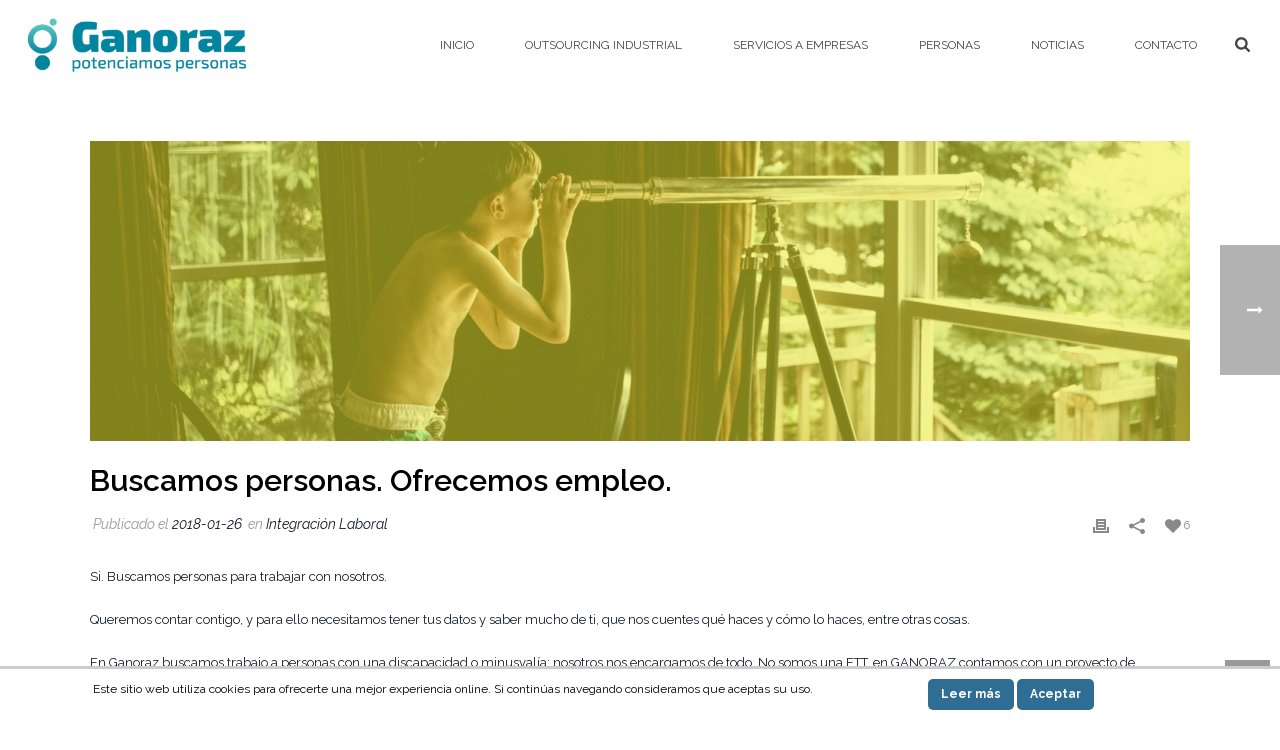

--- FILE ---
content_type: text/html; charset=UTF-8
request_url: https://ganoraz.com/buscamos-personas-ofrecemos-empleo/
body_size: 15518
content:
<!DOCTYPE html>
<html lang="es-ES" prefix="og: http://ogp.me/ns#" >
<head>
<script async src="https://www.googletagmanager.com/gtag/js?id=UA-114310212-1"></script>
<script>
window.dataLayer = window.dataLayer || [];
function gtag(){dataLayer.push(arguments);}
gtag('js', new Date());
gtag('config', 'UA-114310212-1');
</script>
<meta charset="UTF-8" />
<meta name="viewport" content="width=device-width, initial-scale=1.0, minimum-scale=1.0, maximum-scale=1.0, user-scalable=0" />
<meta http-equiv="X-UA-Compatible" content="IE=edge,chrome=1" />
<meta name="format-detection" content="telephone=no">
<title>Buscamos personas. Ofrecemos empleo. - Ganoraz</title>
<script type="text/javascript">var ajaxurl = "https://ganoraz.com/wp-admin/admin-ajax.php"</script><style id="critical-path-css" type='text/css'>body,html{width:100%;height:100%;margin:0;padding:0}.page-preloader{top:0;left:0;z-index:999;position:fixed;height:100%;width:100%;text-align:center}.preloader-logo,.preloader-preview-area{top:50%;max-height:calc(50% - 20px);opacity:1}.preloader-preview-area{-webkit-animation-delay:-.2s;animation-delay:-.2s;-webkit-transform:translateY(100%);-ms-transform:translateY(100%);transform:translateY(100%);margin-top:10px;width:100%;text-align:center;position:absolute}.preloader-logo{max-width:90%;-webkit-transform:translateY(-100%);-ms-transform:translateY(-100%);transform:translateY(-100%);margin:-10px auto 0;position:relative}.ball-pulse>div,.ball-scale>div,.line-scale>div{margin:2px;display:inline-block}.ball-pulse>div{width:15px;height:15px;border-radius:100%;-webkit-animation-fill-mode:both;animation-fill-mode:both;-webkit-animation:ball-pulse .75s infinite cubic-bezier(.2,.68,.18,1.08);animation:ball-pulse .75s infinite cubic-bezier(.2,.68,.18,1.08)}.ball-pulse>div:nth-child(1){-webkit-animation-delay:-.36s;animation-delay:-.36s}.ball-pulse>div:nth-child(2){-webkit-animation-delay:-.24s;animation-delay:-.24s}.ball-pulse>div:nth-child(3){-webkit-animation-delay:-.12s;animation-delay:-.12s}@-webkit-keyframes ball-pulse{0%,80%{-webkit-transform:scale(1);transform:scale(1);opacity:1}45%{-webkit-transform:scale(.1);transform:scale(.1);opacity:.7}}@keyframes ball-pulse{0%,80%{-webkit-transform:scale(1);transform:scale(1);opacity:1}45%{-webkit-transform:scale(.1);transform:scale(.1);opacity:.7}}.ball-clip-rotate-pulse{position:relative;-webkit-transform:translateY(-15px) translateX(-10px);-ms-transform:translateY(-15px) translateX(-10px);transform:translateY(-15px) translateX(-10px);display:inline-block}.ball-clip-rotate-pulse>div{-webkit-animation-fill-mode:both;animation-fill-mode:both;position:absolute;top:0;left:0;border-radius:100%}.ball-clip-rotate-pulse>div:first-child{height:36px;width:36px;top:7px;left:-7px;-webkit-animation:ball-clip-rotate-pulse-scale 1s 0s cubic-bezier(.09,.57,.49,.9) infinite;animation:ball-clip-rotate-pulse-scale 1s 0s cubic-bezier(.09,.57,.49,.9) infinite}.ball-clip-rotate-pulse>div:last-child{position:absolute;width:50px;height:50px;left:-16px;top:-2px;background:0 0;border:2px solid;-webkit-animation:ball-clip-rotate-pulse-rotate 1s 0s cubic-bezier(.09,.57,.49,.9) infinite;animation:ball-clip-rotate-pulse-rotate 1s 0s cubic-bezier(.09,.57,.49,.9) infinite;-webkit-animation-duration:1s;animation-duration:1s}@-webkit-keyframes ball-clip-rotate-pulse-rotate{0%{-webkit-transform:rotate(0) scale(1);transform:rotate(0) scale(1)}50%{-webkit-transform:rotate(180deg) scale(.6);transform:rotate(180deg) scale(.6)}100%{-webkit-transform:rotate(360deg) scale(1);transform:rotate(360deg) scale(1)}}@keyframes ball-clip-rotate-pulse-rotate{0%{-webkit-transform:rotate(0) scale(1);transform:rotate(0) scale(1)}50%{-webkit-transform:rotate(180deg) scale(.6);transform:rotate(180deg) scale(.6)}100%{-webkit-transform:rotate(360deg) scale(1);transform:rotate(360deg) scale(1)}}@-webkit-keyframes ball-clip-rotate-pulse-scale{30%{-webkit-transform:scale(.3);transform:scale(.3)}100%{-webkit-transform:scale(1);transform:scale(1)}}@keyframes ball-clip-rotate-pulse-scale{30%{-webkit-transform:scale(.3);transform:scale(.3)}100%{-webkit-transform:scale(1);transform:scale(1)}}@-webkit-keyframes square-spin{25%{-webkit-transform:perspective(100px) rotateX(180deg) rotateY(0);transform:perspective(100px) rotateX(180deg) rotateY(0)}50%{-webkit-transform:perspective(100px) rotateX(180deg) rotateY(180deg);transform:perspective(100px) rotateX(180deg) rotateY(180deg)}75%{-webkit-transform:perspective(100px) rotateX(0) rotateY(180deg);transform:perspective(100px) rotateX(0) rotateY(180deg)}100%{-webkit-transform:perspective(100px) rotateX(0) rotateY(0);transform:perspective(100px) rotateX(0) rotateY(0)}}@keyframes square-spin{25%{-webkit-transform:perspective(100px) rotateX(180deg) rotateY(0);transform:perspective(100px) rotateX(180deg) rotateY(0)}50%{-webkit-transform:perspective(100px) rotateX(180deg) rotateY(180deg);transform:perspective(100px) rotateX(180deg) rotateY(180deg)}75%{-webkit-transform:perspective(100px) rotateX(0) rotateY(180deg);transform:perspective(100px) rotateX(0) rotateY(180deg)}100%{-webkit-transform:perspective(100px) rotateX(0) rotateY(0);transform:perspective(100px) rotateX(0) rotateY(0)}}.square-spin{display:inline-block}.square-spin>div{-webkit-animation-fill-mode:both;animation-fill-mode:both;width:50px;height:50px;-webkit-animation:square-spin 3s 0s cubic-bezier(.09,.57,.49,.9) infinite;animation:square-spin 3s 0s cubic-bezier(.09,.57,.49,.9) infinite}.cube-transition{position:relative;-webkit-transform:translate(-25px,-25px);-ms-transform:translate(-25px,-25px);transform:translate(-25px,-25px);display:inline-block}.cube-transition>div{-webkit-animation-fill-mode:both;animation-fill-mode:both;width:15px;height:15px;position:absolute;top:-5px;left:-5px;-webkit-animation:cube-transition 1.6s 0s infinite ease-in-out;animation:cube-transition 1.6s 0s infinite ease-in-out}.cube-transition>div:last-child{-webkit-animation-delay:-.8s;animation-delay:-.8s}@-webkit-keyframes cube-transition{25%{-webkit-transform:translateX(50px) scale(.5) rotate(-90deg);transform:translateX(50px) scale(.5) rotate(-90deg)}50%{-webkit-transform:translate(50px,50px) rotate(-180deg);transform:translate(50px,50px) rotate(-180deg)}75%{-webkit-transform:translateY(50px) scale(.5) rotate(-270deg);transform:translateY(50px) scale(.5) rotate(-270deg)}100%{-webkit-transform:rotate(-360deg);transform:rotate(-360deg)}}@keyframes cube-transition{25%{-webkit-transform:translateX(50px) scale(.5) rotate(-90deg);transform:translateX(50px) scale(.5) rotate(-90deg)}50%{-webkit-transform:translate(50px,50px) rotate(-180deg);transform:translate(50px,50px) rotate(-180deg)}75%{-webkit-transform:translateY(50px) scale(.5) rotate(-270deg);transform:translateY(50px) scale(.5) rotate(-270deg)}100%{-webkit-transform:rotate(-360deg);transform:rotate(-360deg)}}.ball-scale>div{border-radius:100%;-webkit-animation-fill-mode:both;animation-fill-mode:both;height:60px;width:60px;-webkit-animation:ball-scale 1s 0s ease-in-out infinite;animation:ball-scale 1s 0s ease-in-out infinite}.ball-scale-multiple>div,.line-scale>div{-webkit-animation-fill-mode:both;height:50px}@-webkit-keyframes ball-scale{0%{-webkit-transform:scale(0);transform:scale(0)}100%{-webkit-transform:scale(1);transform:scale(1);opacity:0}}@keyframes ball-scale{0%{-webkit-transform:scale(0);transform:scale(0)}100%{-webkit-transform:scale(1);transform:scale(1);opacity:0}}.line-scale>div{animation-fill-mode:both;width:5px;border-radius:2px}.line-scale>div:nth-child(1){-webkit-animation:line-scale 1s -.5s infinite cubic-bezier(.2,.68,.18,1.08);animation:line-scale 1s -.5s infinite cubic-bezier(.2,.68,.18,1.08)}.line-scale>div:nth-child(2){-webkit-animation:line-scale 1s -.4s infinite cubic-bezier(.2,.68,.18,1.08);animation:line-scale 1s -.4s infinite cubic-bezier(.2,.68,.18,1.08)}.line-scale>div:nth-child(3){-webkit-animation:line-scale 1s -.3s infinite cubic-bezier(.2,.68,.18,1.08);animation:line-scale 1s -.3s infinite cubic-bezier(.2,.68,.18,1.08)}.line-scale>div:nth-child(4){-webkit-animation:line-scale 1s -.2s infinite cubic-bezier(.2,.68,.18,1.08);animation:line-scale 1s -.2s infinite cubic-bezier(.2,.68,.18,1.08)}.line-scale>div:nth-child(5){-webkit-animation:line-scale 1s -.1s infinite cubic-bezier(.2,.68,.18,1.08);animation:line-scale 1s -.1s infinite cubic-bezier(.2,.68,.18,1.08)}@-webkit-keyframes line-scale{0%,100%{-webkit-transform:scaley(1);transform:scaley(1)}50%{-webkit-transform:scaley(.4);transform:scaley(.4)}}@keyframes line-scale{0%,100%{-webkit-transform:scaley(1);transform:scaley(1)}50%{-webkit-transform:scaley(.4);transform:scaley(.4)}}.ball-scale-multiple{position:relative;-webkit-transform:translateY(30px);-ms-transform:translateY(30px);transform:translateY(30px);display:inline-block}.ball-scale-multiple>div{border-radius:100%;animation-fill-mode:both;margin:0;position:absolute;left:-30px;top:0;opacity:0;width:50px;-webkit-animation:ball-scale-multiple 1s 0s linear infinite;animation:ball-scale-multiple 1s 0s linear infinite}.ball-scale-multiple>div:nth-child(2),.ball-scale-multiple>div:nth-child(3){-webkit-animation-delay:-.2s;animation-delay:-.2s}@-webkit-keyframes ball-scale-multiple{0%{-webkit-transform:scale(0);transform:scale(0);opacity:0}5%{opacity:1}100%{-webkit-transform:scale(1);transform:scale(1);opacity:0}}@keyframes ball-scale-multiple{0%{-webkit-transform:scale(0);transform:scale(0);opacity:0}5%{opacity:1}100%{-webkit-transform:scale(1);transform:scale(1);opacity:0}}.ball-pulse-sync{display:inline-block}.ball-pulse-sync>div{width:15px;height:15px;border-radius:100%;margin:2px;-webkit-animation-fill-mode:both;animation-fill-mode:both;display:inline-block}.ball-pulse-sync>div:nth-child(1){-webkit-animation:ball-pulse-sync .6s -.21s infinite ease-in-out;animation:ball-pulse-sync .6s -.21s infinite ease-in-out}.ball-pulse-sync>div:nth-child(2){-webkit-animation:ball-pulse-sync .6s -.14s infinite ease-in-out;animation:ball-pulse-sync .6s -.14s infinite ease-in-out}.ball-pulse-sync>div:nth-child(3){-webkit-animation:ball-pulse-sync .6s -70ms infinite ease-in-out;animation:ball-pulse-sync .6s -70ms infinite ease-in-out}@-webkit-keyframes ball-pulse-sync{33%{-webkit-transform:translateY(10px);transform:translateY(10px)}66%{-webkit-transform:translateY(-10px);transform:translateY(-10px)}100%{-webkit-transform:translateY(0);transform:translateY(0)}}@keyframes ball-pulse-sync{33%{-webkit-transform:translateY(10px);transform:translateY(10px)}66%{-webkit-transform:translateY(-10px);transform:translateY(-10px)}100%{-webkit-transform:translateY(0);transform:translateY(0)}}.transparent-circle{display:inline-block;border-top:.5em solid rgba(255,255,255,.2);border-right:.5em solid rgba(255,255,255,.2);border-bottom:.5em solid rgba(255,255,255,.2);border-left:.5em solid #fff;-webkit-transform:translateZ(0);transform:translateZ(0);-webkit-animation:transparent-circle 1.1s infinite linear;animation:transparent-circle 1.1s infinite linear;width:50px;height:50px;border-radius:50%}.transparent-circle:after{border-radius:50%;width:10em;height:10em}@-webkit-keyframes transparent-circle{0%{-webkit-transform:rotate(0);transform:rotate(0)}100%{-webkit-transform:rotate(360deg);transform:rotate(360deg)}}@keyframes transparent-circle{0%{-webkit-transform:rotate(0);transform:rotate(0)}100%{-webkit-transform:rotate(360deg);transform:rotate(360deg)}}.ball-spin-fade-loader{position:relative;top:-10px;left:-10px;display:inline-block}.ball-spin-fade-loader>div{width:15px;height:15px;border-radius:100%;margin:2px;-webkit-animation-fill-mode:both;animation-fill-mode:both;position:absolute;-webkit-animation:ball-spin-fade-loader 1s infinite linear;animation:ball-spin-fade-loader 1s infinite linear}.ball-spin-fade-loader>div:nth-child(1){top:25px;left:0;animation-delay:-.84s;-webkit-animation-delay:-.84s}.ball-spin-fade-loader>div:nth-child(2){top:17.05px;left:17.05px;animation-delay:-.72s;-webkit-animation-delay:-.72s}.ball-spin-fade-loader>div:nth-child(3){top:0;left:25px;animation-delay:-.6s;-webkit-animation-delay:-.6s}.ball-spin-fade-loader>div:nth-child(4){top:-17.05px;left:17.05px;animation-delay:-.48s;-webkit-animation-delay:-.48s}.ball-spin-fade-loader>div:nth-child(5){top:-25px;left:0;animation-delay:-.36s;-webkit-animation-delay:-.36s}.ball-spin-fade-loader>div:nth-child(6){top:-17.05px;left:-17.05px;animation-delay:-.24s;-webkit-animation-delay:-.24s}.ball-spin-fade-loader>div:nth-child(7){top:0;left:-25px;animation-delay:-.12s;-webkit-animation-delay:-.12s}.ball-spin-fade-loader>div:nth-child(8){top:17.05px;left:-17.05px;animation-delay:0s;-webkit-animation-delay:0s}@-webkit-keyframes ball-spin-fade-loader{50%{opacity:.3;-webkit-transform:scale(.4);transform:scale(.4)}100%{opacity:1;-webkit-transform:scale(1);transform:scale(1)}}@keyframes ball-spin-fade-loader{50%{opacity:.3;-webkit-transform:scale(.4);transform:scale(.4)}100%{opacity:1;-webkit-transform:scale(1);transform:scale(1)}}</style>
<!-- This site is optimized with the Yoast SEO Premium plugin v4.7.1 - https://yoast.com/wordpress/plugins/seo/ -->
<link rel="canonical" href="https://ganoraz.com/buscamos-personas-ofrecemos-empleo/" />
<meta property="og:locale" content="es_ES" />
<meta property="og:type" content="article" />
<meta property="og:title" content="Buscamos personas. Ofrecemos empleo. - Ganoraz" />
<meta property="og:description" content="Si. Buscamos personas para trabajar con nosotros. Queremos contar contigo, y para ello necesitamos tener tus datos y saber mucho de ti, que nos cuentes qué haces y cómo lo haces, entre otras cosas. En Ganoraz buscamos trabajo a personas con una discapacidad o minusvalía: nosotros nos encargamos de todo. No somos una ETT, en &hellip;" />
<meta property="og:url" content="https://ganoraz.com/buscamos-personas-ofrecemos-empleo/" />
<meta property="og:site_name" content="Ganoraz" />
<meta property="article:tag" content="bizkaia" />
<meta property="article:tag" content="buscar empleo" />
<meta property="article:tag" content="buscar trabajo en bizkaia" />
<meta property="article:tag" content="empleo" />
<meta property="article:tag" content="personas con minusvalía" />
<meta property="article:tag" content="trabajo discapacitados" />
<meta property="article:tag" content="Trabajo para minusválidos" />
<meta property="article:section" content="Integración Laboral" />
<meta property="article:published_time" content="2018-01-26T15:07:05+02:00" />
<meta property="article:modified_time" content="2023-04-03T07:54:53+02:00" />
<meta property="og:updated_time" content="2023-04-03T07:54:53+02:00" />
<meta property="og:image" content="https://ganoraz.com/wp-content/uploads/2017/06/empleo_discapacitados.jpg" />
<meta property="og:image:width" content="1440" />
<meta property="og:image:height" content="481" />
<meta name="twitter:card" content="summary" />
<meta name="twitter:description" content="Si. Buscamos personas para trabajar con nosotros. Queremos contar contigo, y para ello necesitamos tener tus datos y saber mucho de ti, que nos cuentes qué haces y cómo lo haces, entre otras cosas. En Ganoraz buscamos trabajo a personas con una discapacidad o minusvalía: nosotros nos encargamos de todo. No somos una ETT, en [&hellip;]" />
<meta name="twitter:title" content="Buscamos personas. Ofrecemos empleo. - Ganoraz" />
<meta name="twitter:image" content="https://ganoraz.com/wp-content/uploads/2017/06/empleo_discapacitados.jpg" />
<meta property="DC.date.issued" content="2018-01-26T15:07:05+02:00" />
<!-- / Yoast SEO Premium plugin. -->
<link rel='dns-prefetch' href='//fonts.googleapis.com' />
<link rel='dns-prefetch' href='//s.w.org' />
<link rel="alternate" type="application/rss+xml" title="Ganoraz &raquo; Feed" href="https://ganoraz.com/feed/" />
<link rel="alternate" type="application/rss+xml" title="Ganoraz &raquo; RSS de los comentarios" href="https://ganoraz.com/comments/feed/" />
<link rel="shortcut icon" href="/wp-content/uploads/2017/05/ganoraz-logo.png"  />
<script type="text/javascript">
window.abb = {};
php = {};
window.PHP = {};
PHP.ajax = "https://ganoraz.com/wp-admin/admin-ajax.php";PHP.wp_p_id = "6496";var mk_header_parallax, mk_banner_parallax, mk_page_parallax, mk_footer_parallax, mk_body_parallax;
var mk_images_dir = "https://ganoraz.com/wp-content/themes/jupiter/assets/images",
mk_theme_js_path = "https://ganoraz.com/wp-content/themes/jupiter/assets/js",
mk_theme_dir = "https://ganoraz.com/wp-content/themes/jupiter",
mk_captcha_placeholder = "Introducir Captcha",
mk_captcha_invalid_txt = "Invalid. Try again.",
mk_captcha_correct_txt = "Captcha correct.",
mk_responsive_nav_width = 1140,
mk_vertical_header_back = "Back",
mk_vertical_header_anim = "1",
mk_check_rtl = true,
mk_grid_width = 1140,
mk_ajax_search_option = "fullscreen_search",
mk_preloader_bg_color = "#0085a1",
mk_accent_color = "#0085a1",
mk_go_to_top =  "true",
mk_smooth_scroll =  "true",
mk_preloader_bar_color = "#0085a1",
mk_preloader_logo = "/wp-content/uploads/2017/05/ganoraz.png";
var mk_header_parallax = false,
mk_banner_parallax = false,
mk_footer_parallax = false,
mk_body_parallax = false,
mk_no_more_posts = "No More Posts";
</script>
<!-- <link rel='stylesheet' id='scnb-cookiebar-css-css'  href='https://ganoraz.com/wp-content/plugins/simple-cookie-notification-bar/assets/css/style.min.css?ver=1.5' type='text/css' media='all' /> -->
<!-- <link rel='stylesheet' id='theme-styles-css'  href='https://ganoraz.com/wp-content/themes/jupiter/assets/stylesheet/min/core-styles.css?ver=1.0' type='text/css' media='all' /> -->
<link rel="stylesheet" type="text/css" href="//ganoraz.com/wp-content/cache/wpfc-minified/lw78d5gy/c06db.css" media="all"/>
<link rel='stylesheet' id='google-font-api-special-1-css'  href='https://fonts.googleapis.com/css?family=Raleway%3A100italic%2C200italic%2C300italic%2C400italic%2C500italic%2C600italic%2C700italic%2C800italic%2C900italic%2C100%2C200%2C300%2C400%2C500%2C600%2C700%2C800%2C900&#038;ver=4.7.7' type='text/css' media='all' />
<!-- <link rel='stylesheet' id='dhvc-form-font-awesome-css'  href='https://ganoraz.com/wp-content/plugins/dhvc-form/assets/fonts/font-awesome/css/font-awesome.min.css?ver=4.1.0' type='text/css' media='all' /> -->
<!-- <link rel='stylesheet' id='dhvc-form-css'  href='https://ganoraz.com/wp-content/plugins/dhvc-form/assets/css/style.css?ver=1.4.29' type='text/css' media='all' /> -->
<!-- <link rel='stylesheet' id='global-assets-css-css'  href='https://ganoraz.com/wp-content/themes/jupiter/assets/stylesheet/min/components-full.css?ver=5.9.1' type='text/css' media='all' /> -->
<!-- <link rel='stylesheet' id='theme-options-css'  href='https://ganoraz.com/wp-content/uploads/mk_assets/theme-options-production.css?ver=1493217255' type='text/css' media='all' /> -->
<!-- <link rel='stylesheet' id='mk-style-css'  href='https://ganoraz.com/wp-content/themes/ganoraz/style.css?ver=4.7.7' type='text/css' media='all' /> -->
<!-- <link rel='stylesheet' id='theme-dynamic-styles-css'  href='https://ganoraz.com/wp-content/themes/jupiter/custom.css?ver=4.7.7' type='text/css' media='all' /> -->
<link rel="stylesheet" type="text/css" href="//ganoraz.com/wp-content/cache/wpfc-minified/8kxi0l30/c0ovc.css" media="all"/>
<style id='theme-dynamic-styles-inline-css' type='text/css'>
body { background-color:#fff; } #mk-page-introduce { background-size:cover;-webkit-background-size:cover;-moz-background-size:cover; } .mk-header-bg { background-size:cover;-webkit-background-size:cover;-moz-background-size:cover; } .mk-classic-nav-bg { background-color:#ffffff; } .master-holder-bg { background-color:#fff; } #mk-footer { background-color:#0085a1; } #mk-boxed-layout { -webkit-box-shadow:0 0 0px rgba(0, 0, 0, 0); -moz-box-shadow:0 0 0px rgba(0, 0, 0, 0); box-shadow:0 0 0px rgba(0, 0, 0, 0); } .mk-news-tab .mk-tabs-tabs .is-active a, .mk-fancy-title.pattern-style span, .mk-fancy-title.pattern-style.color-gradient span:after, .page-bg-color { background-color:#fff; } .page-title { font-size:34px; color:#ffffff; text-transform:none; font-weight:inherit; letter-spacing:0px; } .page-subtitle { font-size:14px; line-height:100%; color:#ffffff; font-size:14px; text-transform:none; } .mk-header.sticky-style-fixed.a-sticky .mk-header-holder{ border-bottom:1px solid rgba(0,133,161,0); } .header-style-1 .mk-header-padding-wrapper, .header-style-2 .mk-header-padding-wrapper, .header-style-3 .mk-header-padding-wrapper { padding-top:91px; } @font-face { font-family:'star'; src:url('https://ganoraz.com/wp-content/themes/jupiter/assets/stylesheet/fonts/star/font.eot'); src:url('https://ganoraz.com/wp-content/themes/jupiter/assets/stylesheet/fonts/star/font.eot?#iefix') format('embedded-opentype'), url('https://ganoraz.com/wp-content/themes/jupiter/assets/stylesheet/fonts/star/font.woff') format('woff'), url('https://ganoraz.com/wp-content/themes/jupiter/assets/stylesheet/fonts/star/font.ttf') format('truetype'), url('https://ganoraz.com/wp-content/themes/jupiter/assets/stylesheet/fonts/star/font.svg#star') format('svg'); font-weight:normal; font-style:normal; } @font-face { font-family:'WooCommerce'; src:url('https://ganoraz.com/wp-content/themes/jupiter/assets/stylesheet/fonts/woocommerce/font.eot'); src:url('https://ganoraz.com/wp-content/themes/jupiter/assets/stylesheet/fonts/woocommerce/font.eot?#iefix') format('embedded-opentype'), url('https://ganoraz.com/wp-content/themes/jupiter/assets/stylesheet/fonts/woocommerce/font.woff') format('woff'), url('https://ganoraz.com/wp-content/themes/jupiter/assets/stylesheet/fonts/woocommerce/font.ttf') format('truetype'), url('https://ganoraz.com/wp-content/themes/jupiter/assets/stylesheet/fonts/woocommerce/font.svg#WooCommerce') format('svg'); font-weight:normal; font-style:normal; }.cmk-center {text-align:center !important};
</style>
<script src='//ganoraz.com/wp-content/cache/wpfc-minified/7w88kzvo/c06db.js' type="text/javascript"></script>
<!-- <script type='text/javascript' src='https://ganoraz.com/wp-includes/js/jquery/jquery.js?ver=1.12.4'></script> -->
<!-- <script type='text/javascript' src='https://ganoraz.com/wp-includes/js/jquery/jquery-migrate.min.js?ver=1.4.1'></script> -->
<!-- <script type='text/javascript' src='https://ganoraz.com/wp-content/plugins/wp-google-analytics-events/js/ga-scroll-events.js?ver=2.4.4'></script> -->
<script type='text/javascript'>
/* <![CDATA[ */
var scnb_vars = {"domain_name":"ganoraz.com"};
/* ]]> */
</script>
<script src='//ganoraz.com/wp-content/cache/wpfc-minified/lp0qtsai/c06db.js' type="text/javascript"></script>
<!-- <script type='text/javascript' src='https://ganoraz.com/wp-content/plugins/simple-cookie-notification-bar/assets/js/script.js?ver=1.5'></script> -->
<link rel='https://api.w.org/' href='https://ganoraz.com/wp-json/' />
<link rel="EditURI" type="application/rsd+xml" title="RSD" href="https://ganoraz.com/xmlrpc.php?rsd" />
<link rel="wlwmanifest" type="application/wlwmanifest+xml" href="https://ganoraz.com/wp-includes/wlwmanifest.xml" /> 
<link rel='shortlink' href='https://ganoraz.com/?p=6496' />
<link rel="alternate" type="application/json+oembed" href="https://ganoraz.com/wp-json/oembed/1.0/embed?url=https%3A%2F%2Fganoraz.com%2Fbuscamos-personas-ofrecemos-empleo%2F" />
<link rel="alternate" type="text/xml+oembed" href="https://ganoraz.com/wp-json/oembed/1.0/embed?url=https%3A%2F%2Fganoraz.com%2Fbuscamos-personas-ofrecemos-empleo%2F&#038;format=xml" />
<script> var isTest = false; </script>
<style id="js-media-query-css">.mk-event-countdown-ul:media( max-width: 750px ) li{width:90%;display:block;margin:0 auto 15px}.mk-process-steps:media( max-width: 960px ) ul:before{display:none!important}.mk-process-steps:media( max-width: 960px ) li{margin-bottom:30px!important;width:100%!important;text-align:center}</style><meta itemprop="author" content="Algios" /><meta itemprop="datePublished" content="26 enero, 2018" /><meta itemprop="dateModified" content="3 abril, 2023" /><meta itemprop="publisher" content="Ganoraz" />		<style type="text/css">.recentcomments a{display:inline !important;padding:0 !important;margin:0 !important;}</style>
<meta name="generator" content="Powered by Visual Composer - drag and drop page builder for WordPress."/>
<!--[if lte IE 9]><link rel="stylesheet" type="text/css" href="https://ganoraz.com/wp-content/plugins/js_composer_theme/assets/css/vc_lte_ie9.min.css" media="screen"><![endif]-->        <script>
if (typeof ga === 'undefined') {
(function(i,s,o,g,r,a,m){i['GoogleAnalyticsObject']=r;i[r]=i[r]||function(){
(i[r].q=i[r].q||[]).push(arguments)},i[r].l=1*new Date();a=s.createElement(o),
m=s.getElementsByTagName(o)[0];a.async=1;a.src=g;m.parentNode.insertBefore(a,m)
})(window,document,'script','https://www.google-analytics.com/analytics.js','ga');
ga('create','', 'ganoraz.com');                  ga('send', 'pageview');
}
</script> 		<style type="text/css" id="wp-custom-css">
/*
Puedes añadir tu propio CSS aquí.
Haz clic en el icono de ayuda de arriba para averiguar más.
*/
.mk-header-holder {
position:fixed;
background-color: white;
}
.espacio-formulario {
margin-bottom: 50px;
}
.dhvc-form-action{
text-align: center;
}
span.mk-footer-copyright{
display: content;
}
#sub-footer{
display: contents;
}
.fullwidth-footer{
display: grid;
}
a:hover {
color: #ffffff;
}		</style>
<meta name="generator" content="Ganoraz 1.0" />
<noscript><style type="text/css"> .wpb_animate_when_almost_visible { opacity: 1; }</style></noscript></head>
<body class="post-template-default single single-post postid-6496 single-format-standard loading wpb-js-composer js-comp-ver-5.1.1 vc_responsive" itemscope="itemscope" itemtype="https://schema.org/WebPage"  data-adminbar="">
<div class="mk-body-loader-overlay page-preloader" style="background-color:#0085a1;"><img alt="Ganoraz" class="preloader-logo" src="/wp-content/uploads/2017/05/ganoraz.png" width="125" height="119" > <div class="preloader-preview-area">  <div class="transparent-circle" style="
border-top-color: rgba(255,255,255,0.2);
border-right-color: rgba(255,255,255,0.2);
border-bottom-color: rgba(255,255,255,0.2);
border-left-color: #ffffff;">
</div>  </div></div>
<!-- Target for scroll anchors to achieve native browser bahaviour + possible enhancements like smooth scrolling -->
<div id="top-of-page"></div>
<div id="mk-boxed-layout">
<div id="mk-theme-container" >
<header data-height='90'
data-sticky-height='55'
data-responsive-height='90'
data-transparent-skin=''
data-header-style='1'
data-sticky-style='slide'
data-sticky-offset='' id="mk-header-1" class="mk-header header-style-1 header-align-left  toolbar-false menu-hover-4 sticky-style-slide mk-background-stretch full-header " role="banner" itemscope="itemscope" itemtype="https://schema.org/WPHeader" >
<div class="mk-header-holder">
<div class="mk-header-inner add-header-height">
<div class="mk-header-bg mk-background-stretch"></div>
<div class="mk-header-nav-container one-row-style menu-hover-style-4" role="navigation" itemscope="itemscope" itemtype="https://schema.org/SiteNavigationElement" >
<nav class="mk-main-navigation js-main-nav"><ul id="menu-main-menu" class="main-navigation-ul"><li id="menu-item-5827" class="menu-item menu-item-type-post_type menu-item-object-page menu-item-home no-mega-menu"><a class="menu-item-link js-smooth-scroll"  href="https://ganoraz.com/">Inicio</a></li>
<li id="menu-item-5852" class="menu-item menu-item-type-post_type menu-item-object-page no-mega-menu"><a class="menu-item-link js-smooth-scroll"  href="https://ganoraz.com/outsourcing-industrial/">Outsourcing Industrial</a></li>
<li id="menu-item-6294" class="menu-item menu-item-type-post_type menu-item-object-page has-mega-menu"><a class="menu-item-link js-smooth-scroll"  href="https://ganoraz.com/servicios-a-empresas/">Servicios a empresas</a></li>
<li id="menu-item-6480" class="menu-item menu-item-type-post_type menu-item-object-page no-mega-menu"><a class="menu-item-link js-smooth-scroll"  href="https://ganoraz.com/personas/">Personas</a></li>
<li id="menu-item-5848" class="menu-item menu-item-type-post_type menu-item-object-page has-mega-menu"><a class="menu-item-link js-smooth-scroll"  href="https://ganoraz.com/noticias/">Noticias</a></li>
<li id="menu-item-5831" class="menu-item menu-item-type-post_type menu-item-object-page no-mega-menu"><a class="menu-item-link js-smooth-scroll"  href="https://ganoraz.com/contacto/">Contacto</a></li>
</ul></nav>
<div class="main-nav-side-search">
<a class="mk-search-trigger add-header-height mk-fullscreen-trigger" href="#"><i class="mk-svg-icon-wrapper"><svg  class="mk-svg-icon" data-name="mk-icon-search" data-cacheid="icon-6452fcd744783" style=" height:16px; width: 14.857142857143px; "  xmlns="http://www.w3.org/2000/svg" viewBox="0 0 1664 1792"><path d="M1152 832q0-185-131.5-316.5t-316.5-131.5-316.5 131.5-131.5 316.5 131.5 316.5 316.5 131.5 316.5-131.5 131.5-316.5zm512 832q0 52-38 90t-90 38q-54 0-90-38l-343-342q-179 124-399 124-143 0-273.5-55.5t-225-150-150-225-55.5-273.5 55.5-273.5 150-225 225-150 273.5-55.5 273.5 55.5 225 150 150 225 55.5 273.5q0 220-124 399l343 343q37 37 37 90z"/></svg></i></a>
</div>
</div>
<div class="mk-nav-responsive-link">
<div class="mk-css-icon-menu">
<div class="mk-css-icon-menu-line-1"></div>
<div class="mk-css-icon-menu-line-2"></div>
<div class="mk-css-icon-menu-line-3"></div>
</div>
</div>        <div class=" header-logo fit-logo-img add-header-height logo-is-responsive logo-has-sticky">
<a href="https://ganoraz.com/" title="Ganoraz">
<img class="mk-desktop-logo dark-logo" title="Potenciamos Personas" alt="Potenciamos Personas" src="/wp-content/uploads/2017/05/logo-ganoraz-hor.png" />
<img class="mk-desktop-logo light-logo" title="Potenciamos Personas" alt="Potenciamos Personas" src="/wp-content/uploads/2017/05/marca_ganoraz_vari_2_03.png" />
<img class="mk-resposnive-logo" title="Potenciamos Personas" alt="Potenciamos Personas" src="/wp-content/uploads/2017/05/logo-ganoraz-hor.png" />
<img class="mk-sticky-logo" title="Potenciamos Personas" alt="Potenciamos Personas" src="/wp-content/uploads/2017/05/ganoraz-logo.png" />
</a>
</div>
<div class="mk-header-right">
</div>
</div>
<div class="mk-responsive-wrap">
<nav class="menu-main-menu-container"><ul id="menu-main-menu-1" class="mk-responsive-nav"><li id="responsive-menu-item-5827" class="menu-item menu-item-type-post_type menu-item-object-page menu-item-home"><a class="menu-item-link js-smooth-scroll"  href="https://ganoraz.com/">Inicio</a></li>
<li id="responsive-menu-item-5852" class="menu-item menu-item-type-post_type menu-item-object-page"><a class="menu-item-link js-smooth-scroll"  href="https://ganoraz.com/outsourcing-industrial/">Outsourcing Industrial</a></li>
<li id="responsive-menu-item-6294" class="menu-item menu-item-type-post_type menu-item-object-page"><a class="menu-item-link js-smooth-scroll"  href="https://ganoraz.com/servicios-a-empresas/">Servicios a empresas</a></li>
<li id="responsive-menu-item-6480" class="menu-item menu-item-type-post_type menu-item-object-page"><a class="menu-item-link js-smooth-scroll"  href="https://ganoraz.com/personas/">Personas</a></li>
<li id="responsive-menu-item-5848" class="menu-item menu-item-type-post_type menu-item-object-page"><a class="menu-item-link js-smooth-scroll"  href="https://ganoraz.com/noticias/">Noticias</a></li>
<li id="responsive-menu-item-5831" class="menu-item menu-item-type-post_type menu-item-object-page"><a class="menu-item-link js-smooth-scroll"  href="https://ganoraz.com/contacto/">Contacto</a></li>
</ul></nav>
<form class="responsive-searchform" method="get" action="https://ganoraz.com/">
<input type="text" class="text-input" value="" name="s" id="s" placeholder="Buscar..." />
<i><input value="" type="submit" /><svg  class="mk-svg-icon" data-name="mk-icon-search" data-cacheid="icon-6452fcd745978" xmlns="http://www.w3.org/2000/svg" viewBox="0 0 1664 1792"><path d="M1152 832q0-185-131.5-316.5t-316.5-131.5-316.5 131.5-131.5 316.5 131.5 316.5 316.5 131.5 316.5-131.5 131.5-316.5zm512 832q0 52-38 90t-90 38q-54 0-90-38l-343-342q-179 124-399 124-143 0-273.5-55.5t-225-150-150-225-55.5-273.5 55.5-273.5 150-225 225-150 273.5-55.5 273.5 55.5 225 150 150 225 55.5 273.5q0 220-124 399l343 343q37 37 37 90z"/></svg></i>
</form>
</div>
</div>
<div class="mk-header-padding-wrapper"></div>
</header>
<div id="theme-page" class="master-holder blog-post-type-image blog-style-compact clearfix" itemscope="itemscope" itemtype="https://schema.org/Blog" >
<div class="master-holder-bg-holder">
<div id="theme-page-bg" class="master-holder-bg js-el"  ></div>
</div>
<div class="mk-main-wrapper-holder">
<div id="mk-page-id-6496" class="theme-page-wrapper mk-main-wrapper mk-grid full-layout  ">
<div class="theme-content " itemprop="mainEntityOfPage">
<article id="6496" class="mk-blog-single post-6496 post type-post status-publish format-standard has-post-thumbnail hentry category-integracion-laboral tag-bizkaia tag-buscar-empleo tag-buscar-trabajo-en-bizkaia tag-empleo tag-personas-con-minusvalia tag-trabajo-discapacitados tag-trabajo-para-minusvalidos" itemscope="itemscope" itemprop="blogPost" itemtype="http://schema.org/BlogPosting" >
<div class="featured-image"><a class="full-cover-link mk-lightbox" title="Buscamos personas. Ofrecemos empleo." href="https://ganoraz.com/wp-content/uploads/2017/06/empleo_discapacitados.jpg">&nbsp;</a><img alt="Buscamos personas. Ofrecemos empleo." title="Buscamos personas. Ofrecemos empleo." src="https://ganoraz.com/wp-content/uploads/bfi_thumb/dummy-transparent-nbre24vx37iqs8qex4o9o4y7q8gj0w425hk3mz90oo.png" data-mk-image-src-set='{"default":"https://ganoraz.com/wp-content/uploads/bfi_thumb/empleo_discapacitados-nbre24vx37iqs8qex4o9m2544l9g93qva4gkuhn92w.jpg","2x":"https://ganoraz.com/wp-content/uploads/bfi_thumb/empleo_discapacitados-nbre24wahm2ytjr6skrgm2r0gjzrbbab7yysa8ox2o.jpg","mobile":"https://ganoraz.com/wp-content/uploads/bfi_thumb/empleo_discapacitados-2z5t39qpu7v9hoyaol216obq0919wropn4i8ed27y3kzm0c7k.jpg","responsive":"true"}' width="1100" height="300" itemprop="image" /><div class="image-hover-overlay"></div><div class="post-type-badge" href="https://ganoraz.com/buscamos-personas-ofrecemos-empleo/"><svg  class="mk-svg-icon" data-name="mk-li-image" data-cacheid="icon-6452fcd752eb5" style=" height:48px; width: 48px; "  xmlns="http://www.w3.org/2000/svg" viewBox="0 0 512 512"><path d="M460.038 4.877h-408.076c-25.995 0-47.086 21.083-47.086 47.086v408.075c0 26.002 21.09 47.086 47.086 47.086h408.075c26.01 0 47.086-21.083 47.086-47.086v-408.076c0-26.003-21.075-47.085-47.085-47.085zm-408.076 31.39h408.075c8.66 0 15.695 7.042 15.695 15.695v321.744h-52.696l-55.606-116.112c-2.33-4.874-7.005-8.208-12.385-8.821-5.318-.583-10.667 1.594-14.039 5.817l-35.866 44.993-84.883-138.192c-2.989-4.858-8.476-7.664-14.117-7.457-5.717.268-10.836 3.633-13.35 8.775l-103.384 210.997h-53.139v-321.744c0-8.652 7.05-15.695 15.695-15.695zm72.437 337.378l84.04-171.528 81.665 132.956c2.667 4.361 7.311 7.135 12.415 7.45 5.196.314 10.039-1.894 13.227-5.879l34.196-42.901 38.272 79.902h-263.815zm335.639 102.088h-408.076c-8.645 0-15.695-7.043-15.695-15.695v-54.941h439.466v54.941c0 8.652-7.036 15.695-15.695 15.695zm-94.141-266.819c34.67 0 62.781-28.111 62.781-62.781 0-34.671-28.111-62.781-62.781-62.781-34.671 0-62.781 28.11-62.781 62.781s28.11 62.781 62.781 62.781zm0-94.171c17.304 0 31.39 14.078 31.39 31.39s-14.086 31.39-31.39 31.39c-17.32 0-31.39-14.079-31.39-31.39 0-17.312 14.07-31.39 31.39-31.39z"/></svg></div></div>				<h2 class="blog-single-title" itemprop="headline">Buscamos personas. Ofrecemos empleo.</h2>
<div class="blog-single-meta">
<!-- <div class="mk-blog-author" itemtype="http://schema.org/Person" itemprop="author">Por <a href="https://ganoraz.com/author/algios/" title="Entradas de Algios" rel="author">Algios</a> </div> -->
<time class="mk-post-date" datetime="2018-01-26"  itemprop="datePublished">
&nbsp;Publicado el <a href="https://ganoraz.com/2018/01/">2018-01-26</a>
</time>
<div class="mk-post-cat">&nbsp;en <a href="https://ganoraz.com/category/integracion-laboral/" rel="category tag">Integración Laboral</a></div>
<div class="mk-post-meta-structured-data" style="display:none;visibility:hidden;"><span itemprop="headline">Buscamos personas. Ofrecemos empleo.</span><span itemprop="datePublished">2018-01-26</span><span itemprop="dateModified">2023-04-03</span><span itemprop="publisher" itemscope itemtype="https://schema.org/Organization"><span itemprop="logo" itemscope itemtype="https://schema.org/ImageObject"><span itemprop="url">/wp-content/uploads/2017/05/logo-ganoraz-hor.png</span></span><span itemprop="name">Ganoraz</span></span><span itemprop="image" itemscope itemtype="https://schema.org/ImageObject"><span itemprop="contentUrl url">https://ganoraz.com/wp-content/uploads/2017/06/empleo_discapacitados.jpg</span><span  itemprop="width">200px</span><span itemprop="height">200px</span></span></div></div>
<div class="single-social-section">
<div class="mk-love-holder"><a href="#" class="mk-love-this " id="mk-love-6496"><svg  class="mk-svg-icon" data-name="mk-icon-heart" data-cacheid="icon-6452fcd755940" style=" height:16px; width: 16px; "  xmlns="http://www.w3.org/2000/svg" viewBox="0 0 1792 1792"><path d="M896 1664q-26 0-44-18l-624-602q-10-8-27.5-26t-55.5-65.5-68-97.5-53.5-121-23.5-138q0-220 127-344t351-124q62 0 126.5 21.5t120 58 95.5 68.5 76 68q36-36 76-68t95.5-68.5 120-58 126.5-21.5q224 0 351 124t127 344q0 221-229 450l-623 600q-18 18-44 18z"/></svg></i> <span class="mk-love-count">6</span></a></div>
<div class="blog-share-container">
<div class="blog-single-share mk-toggle-trigger"><svg  class="mk-svg-icon" data-name="mk-moon-share-2" data-cacheid="icon-6452fcd75c1cf" style=" height:16px; width: 16px; "  xmlns="http://www.w3.org/2000/svg" viewBox="0 0 512 512"><path d="M432 352c-22.58 0-42.96 9.369-57.506 24.415l-215.502-107.751c.657-4.126 1.008-8.353 1.008-12.664s-.351-8.538-1.008-12.663l215.502-107.751c14.546 15.045 34.926 24.414 57.506 24.414 44.183 0 80-35.817 80-80s-35.817-80-80-80-80 35.817-80 80c0 4.311.352 8.538 1.008 12.663l-215.502 107.752c-14.546-15.045-34.926-24.415-57.506-24.415-44.183 0-80 35.818-80 80 0 44.184 35.817 80 80 80 22.58 0 42.96-9.369 57.506-24.414l215.502 107.751c-.656 4.125-1.008 8.352-1.008 12.663 0 44.184 35.817 80 80 80s80-35.816 80-80c0-44.182-35.817-80-80-80z"/></svg></div>
<ul class="single-share-box mk-box-to-trigger">
<li><a class="facebook-share" data-title="Buscamos personas. Ofrecemos empleo." data-url="https://ganoraz.com/buscamos-personas-ofrecemos-empleo/" href="#"><svg  class="mk-svg-icon" data-name="mk-jupiter-icon-simple-facebook" data-cacheid="icon-6452fcd76589e" style=" height:16px; width: 16px; "  xmlns="http://www.w3.org/2000/svg" viewBox="0 0 512 512"><path d="M192.191 92.743v60.485h-63.638v96.181h63.637v256.135h97.069v-256.135h84.168s6.674-51.322 9.885-96.508h-93.666v-42.921c0-8.807 11.565-20.661 23.01-20.661h71.791v-95.719h-83.57c-111.317 0-108.686 86.262-108.686 99.142z"/></svg></a></li>
<li><a class="twitter-share" data-title="Buscamos personas. Ofrecemos empleo." data-url="https://ganoraz.com/buscamos-personas-ofrecemos-empleo/" href="#"><svg  class="mk-svg-icon" data-name="mk-moon-twitter" data-cacheid="icon-6452fcd767fa6" style=" height:16px; width: 16px; "  xmlns="http://www.w3.org/2000/svg" viewBox="0 0 512 512"><path d="M512 97.209c-18.838 8.354-39.082 14.001-60.33 16.54 21.686-13 38.343-33.585 46.186-58.115-20.298 12.039-42.778 20.78-66.705 25.49-19.16-20.415-46.461-33.17-76.673-33.17-58.011 0-105.044 47.029-105.044 105.039 0 8.233.929 16.25 2.72 23.939-87.3-4.382-164.701-46.2-216.509-109.753-9.042 15.514-14.223 33.558-14.223 52.809 0 36.444 18.544 68.596 46.73 87.433-17.219-.546-33.416-5.271-47.577-13.139-.01.438-.01.878-.01 1.321 0 50.894 36.209 93.348 84.261 103-8.813 2.4-18.094 3.686-27.674 3.686-6.769 0-13.349-.66-19.764-1.886 13.368 41.73 52.16 72.103 98.126 72.948-35.95 28.175-81.243 44.967-130.458 44.967-8.479 0-16.84-.497-25.058-1.47 46.486 29.805 101.701 47.197 161.021 47.197 193.211 0 298.868-160.062 298.868-298.872 0-4.554-.103-9.084-.305-13.59 20.528-14.81 38.336-33.31 52.418-54.374z"/></svg></a></li>
<li><a class="googleplus-share" data-title="Buscamos personas. Ofrecemos empleo." data-url="https://ganoraz.com/buscamos-personas-ofrecemos-empleo/" href="#"><svg  class="mk-svg-icon" data-name="mk-jupiter-icon-simple-googleplus" data-cacheid="icon-6452fcd76b605" style=" height:16px; width: 16px; "  xmlns="http://www.w3.org/2000/svg" viewBox="0 0 512 512"><path d="M416.146 153.104v-95.504h-32.146v95.504h-95.504v32.146h95.504v95.504h32.145v-95.504h95.504v-32.146h-95.504zm-128.75-95.504h-137.717c-61.745 0-119.869 48.332-119.869 102.524 0 55.364 42.105 100.843 104.909 100.843 4.385 0 8.613.296 12.772 0-4.074 7.794-6.982 16.803-6.982 25.925 0 12.17 5.192 22.583 12.545 31.46-5.303-.046-10.783.067-16.386.402-37.307 2.236-68.08 13.344-91.121 32.581-18.765 12.586-32.751 28.749-39.977 46.265-3.605 8.154-5.538 16.62-5.538 25.14l.018.82-.018.983c0 49.744 64.534 80.863 141.013 80.863 87.197 0 135.337-49.447 135.337-99.192l-.003-.363.003-.213-.019-1.478c-.007-.672-.012-1.346-.026-2.009-.012-.532-.029-1.058-.047-1.583-1.108-36.537-13.435-59.361-48.048-83.887-12.469-8.782-36.267-30.231-36.267-42.81 0-14.769 4.221-22.041 26.439-39.409 22.782-17.79 38.893-39.309 38.893-68.424 0-34.65-15.439-76.049-44.392-76.049h43.671l30.81-32.391zm-85.642 298.246c19.347 13.333 32.891 24.081 37.486 41.754v.001l.056.203c1.069 4.522 1.645 9.18 1.666 13.935-.325 37.181-26.35 66.116-100.199 66.116-52.713 0-90.82-31.053-91.028-68.414.005-.43.008-.863.025-1.292l.002-.051c.114-3.006.505-5.969 1.15-8.881.127-.54.241-1.082.388-1.617 1.008-3.942 2.502-7.774 4.399-11.478 18.146-21.163 45.655-33.045 82.107-35.377 28.12-1.799 53.515 2.818 63.95 5.101zm-47.105-107.993c-35.475-1.059-69.194-39.691-75.335-86.271-6.121-46.61 17.663-82.276 53.154-81.203 35.483 1.06 69.215 38.435 75.336 85.043 6.121 46.583-17.685 83.517-53.154 82.43z"/></svg></a></li>
<li><a class="pinterest-share" data-image="https://ganoraz.com/wp-content/uploads/2017/06/empleo_discapacitados.jpg" data-title="Buscamos personas. Ofrecemos empleo." data-url="https://ganoraz.com/buscamos-personas-ofrecemos-empleo/" href="#"><svg  class="mk-svg-icon" data-name="mk-jupiter-icon-simple-pinterest" data-cacheid="icon-6452fcd76d99e" style=" height:16px; width: 16px; "  xmlns="http://www.w3.org/2000/svg" viewBox="0 0 512 512"><path d="M267.702-6.4c-135.514 0-203.839 100.197-203.839 183.724 0 50.583 18.579 95.597 58.402 112.372 6.536 2.749 12.381.091 14.279-7.361 1.325-5.164 4.431-18.204 5.83-23.624 1.913-7.363 1.162-9.944-4.107-16.38-11.483-13.968-18.829-32.064-18.829-57.659 0-74.344 53.927-140.883 140.431-140.883 76.583 0 118.657 48.276 118.657 112.707 0 84.802-36.392 156.383-90.42 156.383-29.827 0-52.161-25.445-45.006-56.672 8.569-37.255 25.175-77.456 25.175-104.356 0-24.062-12.529-44.147-38.469-44.147-30.504 0-55 32.548-55 76.119 0 27.782 9.097 46.546 9.097 46.546s-31.209 136.374-36.686 160.269c-10.894 47.563-1.635 105.874-.853 111.765.456 3.476 4.814 4.327 6.786 1.67 2.813-3.781 39.131-50.022 51.483-96.234 3.489-13.087 20.066-80.841 20.066-80.841 9.906 19.492 38.866 36.663 69.664 36.663 91.686 0 153.886-86.2 153.886-201.577 0-87.232-71.651-168.483-180.547-168.483z"/></svg></a></li>
<li><a class="linkedin-share" data-title="Buscamos personas. Ofrecemos empleo." data-url="https://ganoraz.com/buscamos-personas-ofrecemos-empleo/" href="#"><svg  class="mk-svg-icon" data-name="mk-jupiter-icon-simple-linkedin" data-cacheid="icon-6452fcd76fbe1" style=" height:16px; width: 16px; "  xmlns="http://www.w3.org/2000/svg" viewBox="0 0 512 512"><path d="M80.111 25.6c-29.028 0-48.023 20.547-48.023 47.545 0 26.424 18.459 47.584 46.893 47.584h.573c29.601 0 47.999-21.16 47.999-47.584-.543-26.998-18.398-47.545-47.442-47.545zm-48.111 128h96v320.99h-96v-320.99zm323.631-7.822c-58.274 0-84.318 32.947-98.883 55.996v1.094h-.726c.211-.357.485-.713.726-1.094v-48.031h-96.748c1.477 31.819 0 320.847 0 320.847h96.748v-171.241c0-10.129.742-20.207 3.633-27.468 7.928-20.224 25.965-41.185 56.305-41.185 39.705 0 67.576 31.057 67.576 76.611v163.283h97.717v-176.313c0-104.053-54.123-152.499-126.347-152.499z"/></svg></a></li>
</ul>
</div>
<a class="mk-blog-print" onClick="window.print()" href="#" title="Print"><svg  class="mk-svg-icon" data-name="mk-moon-print-3" data-cacheid="icon-6452fcd77018c" style=" height:16px; width: 16px; "  xmlns="http://www.w3.org/2000/svg" viewBox="0 0 512 512"><path d="M448 288v128h-384v-128h-64v192h512v-192zm-32-256h-320v352h320v-352zm-64 288h-192v-32h192v32zm0-96h-192v-32h192v32zm0-96h-192v-32h192v32z"/></svg></a>
<div class="clearboth"></div>
</div><div class="clearboth"></div>
<div class="mk-single-content clearfix" itemprop="mainEntityOfPage">
<p>Si. Buscamos personas para trabajar con nosotros.</p>
<p>Queremos contar contigo, y para ello necesitamos tener tus datos y saber mucho de ti, que nos cuentes qué haces y cómo lo haces, entre otras cosas.</p>
<p>En Ganoraz buscamos trabajo a personas con una discapacidad o minusvalía: nosotros nos encargamos de todo. No somos una ETT, en GANORAZ contamos con un proyecto de inserción laboral potente y con capacidad para la flexibilidad y adaptación de las personas que forman nuestra organización.</p>
<p>¿quieres saber cómo trabajamos?</p>
<p>Nosotros nos ponemos en contacto con las empresas de Bizkaia y ellas nos cuentan qué puestos de trabajo necesitan cubrir y qué personas precisan para ellos. A partir de ahí empieza nuestro trabajo más bonito: encontrarte!</p>
<p>Valoramos toda la información: puesto, características, personas con las que podemos contar, si es necesaria formación, qué tipo de formación.. y comienzas a trabajar con todo nuestro apoyo. Por eso siempre queremos tener curriculums en nuestra base de datos, para que todo vaya más rápido.</p>
<p>Si tienes una discapacidad o minusvalía y te encuentras con muchos problemas para encontrar trabajo: habla con nosotros, seguro que podemos ayudarte.</p>
<p>&nbsp;</p>
</div>
<div class="single-post-tags">
<a href="https://ganoraz.com/tag/bizkaia/" rel="tag">bizkaia</a>, <a href="https://ganoraz.com/tag/buscar-empleo/" rel="tag">buscar empleo</a>, <a href="https://ganoraz.com/tag/buscar-trabajo-en-bizkaia/" rel="tag">buscar trabajo en bizkaia</a>, <a href="https://ganoraz.com/tag/empleo/" rel="tag">empleo</a>, <a href="https://ganoraz.com/tag/personas-con-minusvalia/" rel="tag">personas con minusvalía</a>, <a href="https://ganoraz.com/tag/trabajo-discapacitados/" rel="tag">trabajo discapacitados</a>, <a href="https://ganoraz.com/tag/trabajo-para-minusvalidos/" rel="tag">Trabajo para minusválidos</a>		</div>
<div class="mk-post-meta-structured-data" style="display:none;visibility:hidden;"></div><section class="blog-similar-posts"><div class="similar-post-title">Últimas noticias</div><ul class="four-cols"><li><div class="similar-post-holder"><a class="mk-similiar-thumbnail" href="https://ganoraz.com/lismi-queremos-que-la-cumplas/" title="LISMI: queremos que la cumplas!"><img src="https://ganoraz.com/wp-content/uploads/bfi_thumb/dummy-transparent-nbre24vmsmv54juimvgbskh4uk8rwps3wz05vbns8y.png" data-mk-image-src-set='{"default":"https://ganoraz.com/wp-content/uploads/bfi_thumb/lismi_queremosquecumplas-nbre24vmsmv54juimvgbskh4uk8rwps3wz05vbns8y.jpg","2x":"https://ganoraz.com/wp-content/uploads/bfi_thumb/lismi_queremosquecumplas-nbre24vpwgrri5ze82bkx0lyaurbuqzlmayfjf47t0.jpg","mobile":"","responsive":"true"}' alt="LISMI: queremos que la cumplas!" /><div class="image-hover-overlay"></div></a><a href="https://ganoraz.com/lismi-queremos-que-la-cumplas/" class="mk-similiar-title">LISMI: queremos que la cumplas!</a></div></li></ul><div class="clearboth"></div></section>
</article>
<div class="clearboth"></div>
</div>
<div class="clearboth"></div>
</div>
</div>
</div>          

<section id="mk-footer-unfold-spacer"></section>
<section id="mk-footer" class="" role="contentinfo" itemscope="itemscope" itemtype="https://schema.org/WPFooter" >
<div class="footer-wrapper fullwidth-footer">
<div class="mk-padding-wrapper">
<div class="mk-col-1-4"><section id="text-1" class="widget widget_text">			<div class="textwidget"><div style="padding: 0px 0px;"><img src="/wp-content/uploads/2017/05/marca_ganoraz_vari_2_02-1.png" width="100"></div></div>
</section></div>
<div class="mk-col-1-4"><section id="text-2" class="widget widget_text">			<div class="textwidget"><p style="font-size:16px">Ganoraz coordina personas y empresas para <strong>crear carreras profesionales</strong> en colectivos con <strong>dificultad para acceder al mercado laboral</strong>.</p>
</div>
</section></div>
<div class="mk-col-1-4"><section id="text-6" class="widget widget_text">			<div class="textwidget"><p style="font-size:16px">Estamos especializados en <strong>outsourcing industrial</strong> y <strong>servicios para empresas</strong>, siempre con resultados excelentes muy valorados por nuestros partners.</p></div>
</section></div>
<div class="mk-col-1-4"><section id="text-5" class="widget widget_text">			<div class="textwidget"><p style="font-size:16px">hola@ganoraz.com<br/>Igorreko Industrialdea, Pab. 11F - 2A 
48140 Igorre (Bizkaia)</p></div>
</section></div>
<div class="clearboth"></div>
</div>
</div>
<div id="sub-footer">
<div class=" fullwidth-footer">
<span class="mk-footer-copyright"><br/><p align="center">Desarrollo web: <a href="https://bullhost.es/">Bullhost</a></p></span>
</div>
<div class="clearboth"></div>
</div>
</section>
</div>
</div>
<div class="bottom-corner-btns js-bottom-corner-btns">
<a href="#top-of-page" class="mk-go-top  js-smooth-scroll js-bottom-corner-btn js-bottom-corner-btn--back">
<svg  class="mk-svg-icon" data-name="mk-icon-chevron-up" data-cacheid="icon-6452fcd783eab" style=" height:16px; width: 16px; "  xmlns="http://www.w3.org/2000/svg" viewBox="0 0 1792 1792"><path d="M1683 1331l-166 165q-19 19-45 19t-45-19l-531-531-531 531q-19 19-45 19t-45-19l-166-165q-19-19-19-45.5t19-45.5l742-741q19-19 45-19t45 19l742 741q19 19 19 45.5t-19 45.5z"/></svg></a>
<div class="mk-quick-contact-wrapper  js-bottom-corner-btn js-bottom-corner-btn--contact">
<a href="#" class="mk-quick-contact-link"><svg  class="mk-svg-icon" data-name="mk-icon-envelope" data-cacheid="icon-6452fcd784084" style=" height:20px; width: 20px; "  xmlns="http://www.w3.org/2000/svg" viewBox="0 0 1792 1792"><path d="M1792 710v794q0 66-47 113t-113 47h-1472q-66 0-113-47t-47-113v-794q44 49 101 87 362 246 497 345 57 42 92.5 65.5t94.5 48 110 24.5h2q51 0 110-24.5t94.5-48 92.5-65.5q170-123 498-345 57-39 100-87zm0-294q0 79-49 151t-122 123q-376 261-468 325-10 7-42.5 30.5t-54 38-52 32.5-57.5 27-50 9h-2q-23 0-50-9t-57.5-27-52-32.5-54-38-42.5-30.5q-91-64-262-182.5t-205-142.5q-62-42-117-115.5t-55-136.5q0-78 41.5-130t118.5-52h1472q65 0 112.5 47t47.5 113z"/></svg></a>
<div id="mk-quick-contact">
<div class="mk-quick-contact-title">Contáctanos </div>
<p>Puedes contactar rápidamente con nuestro equipo escribiéndonos desde aquí mismo!</p>
<form class="mk-contact-form" method="post" novalidate="novalidate">
<input type="text" placeholder="Name*" required="required" id="name" name="name" class="text-input" value="" tabindex="136" />
<input type="email" data-type="email" required="required" placeholder="Email*" id="email" name="email" class="text-input" value="" tabindex="137"  />
<textarea placeholder="Message*" required="required" id="content" name="content" class="textarea" tabindex="138"></textarea>
<input name="aviso-legal" value="" id="legal-quick" type="checkbox"> <label for="legal-quick">He leído y acepto la <a href="/politica-de-privacidad" target="_blank">política de privacidad</a></label>
<input placeholder="Introducir Captcha" type="text" data-type="captcha" name="captcha" class="captcha-form text-input full" required="required" autocomplete="off" />
<a href="#" class="captcha-change-image">¿No se ve bien? Cambiar texto.</a>
<div class="btn-cont">
<button tabindex="139" class="mk-progress-button mk-contact-button accent-bg-color button" data-style="move-up">
<span class="mk-progress-button-content">Enviar</span>
<span class="mk-progress">
<span class="mk-progress-inner"></span>
</span>
<span class="state-success"><svg  class="mk-svg-icon" data-name="mk-moon-checkmark" data-cacheid="icon-6452fcd7842e9" xmlns="http://www.w3.org/2000/svg" viewBox="0 0 512 512"><path d="M432 64l-240 240-112-112-80 80 192 192 320-320z"/></svg></span>
<span class="state-error"><svg  class="mk-svg-icon" data-name="mk-moon-close" data-cacheid="icon-6452fcd7844b6" xmlns="http://www.w3.org/2000/svg" viewBox="0 0 512 512"><path d="M507.331 411.33l-.006-.005-155.322-155.325 155.322-155.325.006-.005c1.672-1.673 2.881-3.627 3.656-5.708 2.123-5.688.912-12.341-3.662-16.915l-73.373-73.373c-4.574-4.573-11.225-5.783-16.914-3.66-2.08.775-4.035 1.984-5.709 3.655l-.004.005-155.324 155.326-155.324-155.325-.005-.005c-1.673-1.671-3.627-2.88-5.707-3.655-5.69-2.124-12.341-.913-16.915 3.66l-73.374 73.374c-4.574 4.574-5.784 11.226-3.661 16.914.776 2.08 1.985 4.036 3.656 5.708l.005.005 155.325 155.324-155.325 155.326-.004.005c-1.671 1.673-2.88 3.627-3.657 5.707-2.124 5.688-.913 12.341 3.661 16.915l73.374 73.373c4.575 4.574 11.226 5.784 16.915 3.661 2.08-.776 4.035-1.985 5.708-3.656l.005-.005 155.324-155.325 155.324 155.325.006.004c1.674 1.672 3.627 2.881 5.707 3.657 5.689 2.123 12.342.913 16.914-3.661l73.373-73.374c4.574-4.574 5.785-11.227 3.662-16.915-.776-2.08-1.985-4.034-3.657-5.707z"/></svg></span>
</button>
</div>
<input type="hidden" id="security" name="security" value="9a8d76fe5f" /><input type="hidden" name="_wp_http_referer" value="/buscamos-personas-ofrecemos-empleo/" />				<input type="hidden" id="sh_id" name="sh_id" value="15"><input type="hidden" id="p_id" name="p_id" value="2342">				<div class="contact-form-message clearfix"></div>  
</form>
<div class="bottom-arrow"></div>
</div>
</div></div>
<div class="mk-fullscreen-search-overlay">
<a href="#" class="mk-fullscreen-close"><svg  class="mk-svg-icon" data-name="mk-moon-close-2" data-cacheid="icon-6452fcd784753" xmlns="http://www.w3.org/2000/svg" viewBox="0 0 512 512"><path d="M390.628 345.372l-45.256 45.256-89.372-89.373-89.373 89.372-45.255-45.255 89.373-89.372-89.372-89.373 45.254-45.254 89.373 89.372 89.372-89.373 45.256 45.255-89.373 89.373 89.373 89.372z"/></svg></a>
<div class="mk-fullscreen-search-wrapper">
<p>Start typing and press Enter to search</p>
<form method="get" id="mk-fullscreen-searchform" action="https://ganoraz.com/">
<input type="text" value="" name="s" id="mk-fullscreen-search-input" />
<i class="fullscreen-search-icon"><svg  class="mk-svg-icon" data-name="mk-icon-search" data-cacheid="icon-6452fcd78488c" style=" height:25px; width: 23.214285714286px; "  xmlns="http://www.w3.org/2000/svg" viewBox="0 0 1664 1792"><path d="M1152 832q0-185-131.5-316.5t-316.5-131.5-316.5 131.5-131.5 316.5 131.5 316.5 316.5 131.5 316.5-131.5 131.5-316.5zm512 832q0 52-38 90t-90 38q-54 0-90-38l-343-342q-179 124-399 124-143 0-273.5-55.5t-225-150-150-225-55.5-273.5 55.5-273.5 150-225 225-150 273.5-55.5 273.5 55.5 225 150 150 225 55.5 273.5q0 220-124 399l343 343q37 37 37 90z"/></svg></i>
</form>
</div>
</div>
<footer id="mk_page_footer">
<style type='text/css'></style>
<style type="text/css" id="custom_scbn_style">#scnb-cookie-bar{background-color: #fff;color: #000;font-size: 12px;border-top: 3px solid #ccc;}.scnb-buttons a{background-color: #2f6d94;color: #fff;border: 2px solid 1;}.scnb-text{ text-align: center; } .scnb-text{ width: 70%; } .scnb-buttons{ width:  27%; margin-left: 3%; }</style>
<div id="scnb-cookie-bar">
<div class="wrap">
<div class="scnb-text">Este sitio web utiliza cookies para ofrecerte una mejor experiencia online. Si continúas navegando consideramos que aceptas su uso.</div>
<div class="scnb-buttons">
<a href="/politica-de-privacidad " target="_blank" id="scnb-cookie-info">Leer más</a>
<a href="javascript:void(0);" id="scnb-cookie-accept"><b>Aceptar</b></a>
</div>
</div>
</div>
<a class="mk-post-nav mk-post-next with-image" href="https://ganoraz.com/lismi-queremos-que-la-cumplas/"><span class="pagnav-wrapper"><span class="pagenav-top"><span class="mk-pavnav-icon"><svg  class="mk-svg-icon" data-name="mk-icon-long-arrow-right" data-cacheid="icon-6452fcd78c7cd" xmlns="http://www.w3.org/2000/svg" viewBox="0 0 1792 1792"><path d="M1728 893q0 14-10 24l-384 354q-16 14-35 6-19-9-19-29v-224h-1248q-14 0-23-9t-9-23v-192q0-14 9-23t23-9h1248v-224q0-21 19-29t35 5l384 350q10 10 10 23z"/></svg></span><span class="pagenav-image"><img width="150" height="150" src="https://ganoraz.com/wp-content/uploads/2014/08/lismi_queremosquecumplas-150x150.jpg" class="attachment-image-size-150x150 size-image-size-150x150 wp-post-image" alt="" srcset="https://ganoraz.com/wp-content/uploads/2014/08/lismi_queremosquecumplas-150x150.jpg 150w, https://ganoraz.com/wp-content/uploads/2014/08/lismi_queremosquecumplas-266x266.jpg 266w, https://ganoraz.com/wp-content/uploads/2014/08/lismi_queremosquecumplas-200x200.jpg 200w, https://ganoraz.com/wp-content/uploads/2014/08/lismi_queremosquecumplas-400x400.jpg 400w" sizes="(max-width: 150px) 100vw, 150px" itemprop="image" /></span></span><div class="nav-info-container"><span class="pagenav-bottom"><span class="pagenav-title">LISMI: queremos que la cumplas!</span><span class="pagenav-category">Integración Laboral, LISMI</span></span></div></span></a><script type="text/javascript">
php = {
hasAdminbar: false,
json: (null != null) ? null : "",
jsPath: 'https://ganoraz.com/wp-content/themes/jupiter/assets/js'
};
</script><style id="dynamic_styles" type='text/css'></style><script type='text/javascript' src='https://ganoraz.com/wp-content/themes/jupiter/assets/js/plugins/wp-enqueue/min/smoothscroll.js?ver=1.0'></script>
<script type='text/javascript' src='https://ganoraz.com/wp-includes/js/comment-reply.min.js?ver=4.7.7'></script>
<script type='text/javascript' src='https://ganoraz.com/wp-content/themes/jupiter/assets/js/min/core-scripts.js?ver=1.0'></script>
<script type='text/javascript' src='https://ganoraz.com/wp-includes/js/wp-embed.min.js?ver=4.7.7'></script>
<script type='text/javascript' src='https://ganoraz.com/wp-content/themes/jupiter/assets/js/min/components-full.js?ver=5.9.1'></script>
<!-- BEGIN: wpflow ga events array -->
<script>
jQuery(document).ready(function() {
scroll_events.bind_events( {
universal: 1,
gtm:0,
scroll_elements: [],
click_elements: [],
});
});
</script>
<!-- END: wpflow ga events array -->		<script type="text/javascript">
</script>
<script type="text/javascript">	window.get = {};	window.get.captcha = function(enteredCaptcha) {
return jQuery.get(ajaxurl, { action : "mk_validate_captcha_input", captcha: enteredCaptcha });
};</script>    <script>
!function(e){var a=window.location,n=a.hash;if(n.length&&n.substring(1).length){var r=e(".vc_row, .mk-main-wrapper-holder, .mk-page-section, #comments"),t=r.filter("#"+n.substring(1));if(!t.length)return;n=n.replace("!loading","");var i=n+"!loading";a.hash=i}}(jQuery);
</script>
</footer>  
</body>
</html><!-- WP Fastest Cache file was created in 0.58913803100586 seconds, on 04-05-23 2:31:19 -->

--- FILE ---
content_type: text/html; charset=UTF-8
request_url: https://ganoraz.com/wp-admin/admin-ajax.php
body_size: -175
content:
https://ganoraz.com/wp-content/plugins/artbees-captcha/generate-captcha.php